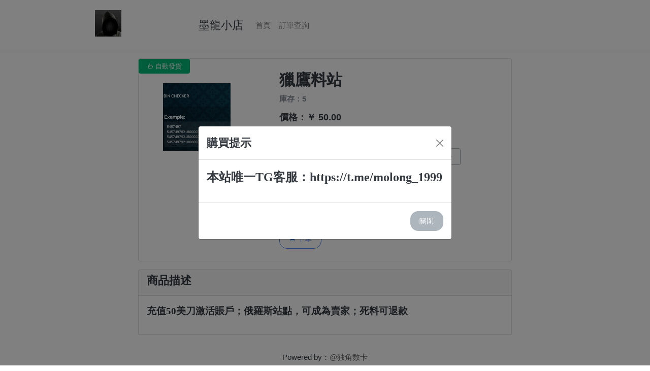

--- FILE ---
content_type: text/html; charset=UTF-8
request_url: https://molongshop.com/buy/10
body_size: 2829
content:
<!DOCTYPE html>
<html lang="zh-tw">
<body>
<head>
    <meta charset="UTF-8">
    <meta http-equiv="X-UA-Compatible" content="IE=edge">
    <meta name="viewport" content="width=device-width, initial-scale=1.0">
    <title>獵鷹料站 | 墨龍小店</title>
    <meta name="keywords" content="虛擬幣充值">
    <meta name="description" content="充值50美刀激活賬戶；俄羅斯站點，可成為賣家；死料可退款">
    <meta property="og:type" content="article">
    <meta property="og:image" content="images/cb075f2f2984e61325008e95fc54a0d6.jpg">
    <meta property="og:title" content="獵鷹料站">
    <meta property="og:description" content="充值50美刀激活賬戶；俄羅斯站點，可成為賣家；死料可退款">    
    <meta property="og:release_date" content="2024-02-25 18:20:02">
            <meta http-equiv="Content-Security-Policy" content="upgrade-insecure-requests">
        <link rel="stylesheet" href="/assets/unicorn/css/bootstrap.min.css">
    <link rel="stylesheet" href="/assets/unicorn/css/base.css">
    <link rel="stylesheet" href="/assets/unicorn/css/common.css">
    <link rel="stylesheet" href="/assets/unicorn/css/index.css">
</head>
<!-- header start -->
<header class="header sticky-top">
    <div class="container">
        <div class="row">
            <div class="col-md-3">
                <div class="header-left clearfix">
                    <div class="logo text-center  d-none d-md-block">
                        <a href="/">
                            <img src="https://molongshop.com/uploads/images/1700777235003.jpg" alt="Logo">
                        </a>
                    </div>
                </div>
            </div>
            <div class="col-md-9">
                <div class="header-right clearfix">
                    <nav class="navbar navbar-expand-lg navbar-light">
                        <div class="container-fluid">
                            <a class="navbar-brand" href="/">墨龍小店</a>
                            <button class="navbar-toggler" type="button" data-bs-toggle="collapse"
                                    data-bs-target="#navbarColor" aria-controls="navbarColor" aria-expanded="false"
                                    aria-label="Toggle navigation">
                                <span class="navbar-toggler-icon"></span>
                            </button>

                            <div class="collapse navbar-collapse" id="navbarColor">
                                <ul class="navbar-nav me-auto">
                                    <li class="nav-item">
                                        <a class="nav-link  " href="/">首頁
                                        </a>
                                    </li>
                                    <li class="nav-item">
                                        <a class="nav-link " href="https://molongshop.com/order-search">訂單查詢</a>
                                    </li>
                                </ul>
                                                            </div>
                        </div>
                    </nav>
                </div>
            </div>
        </div>
    </div>
</header>
<!-- header end -->
    <!-- main start -->
    <section class="main-container">
        <div class="container">
            <div class="good-card">
                <div class="row justify-content-center">
                    <div class="col-12 col-md-8">
                        <div class="card mt-3">
                            <div class="row no-gutters">
                                <div class="col-md-4">
                                    <img src="https://molongshop.com/uploads/images/cb075f2f2984e61325008e95fc54a0d6.jpg"
                                         class="card-img-top p-5" alt="獵鷹料站">
                                                                            <h6><small class="badge bg-success  position-absolute top-0 start-0">
                                                <i class="ali-icon">&#xe7db;</i>
                                                自動發貨</small>

                                        </h6>
                                    
                                </div>
                                <div class="col-md-8">
                                    <div class="card-body p-4">
                                        <h3 class="card-title">獵鷹料站</h3>
                                        <h6>
                                            <small class="text-muted">庫存：5</small>
                                        </h6>
                                                                                
                                        <div class="buy-form mt-3">
                                            <form  action="https://molongshop.com/create-order" method="post">
                                                <input type="hidden" name="_token" value="PxYjlp975skwNmGZNGkj2YA30wPJh0YVMxWwpcEm">
                                                <div class="form-group row">
                                                    <div class="col-12">
                                                        <h6>價格：￥ 50.00</h6>
                                                    </div>
                                                    <div class="col-xs-12 col-md-6">
                                                        <input type="hidden" name="gid" value="10">
                                                        <label for="email" class=" col-form-label">信箱:</label>
                                                        <input type="email" class="form-control form-control-sm"
                                                               name="email" id="email" required placeholder="信箱">
                                                    </div>
                                                    <div class="col-xs-12 col-md-4">
                                                        <label for="shop-number"
                                                               class="col-form-label">購買:</label>
                                                        <input type="number" class="form-control form-control-sm"
                                                               id="shop-number" name="by_amount" placeholder="" min="1" value="1">
                                                    </div>
                                                                                                                                                                <div class="col-xs-12 col-md-6">
                                                            <label for="search_pwd" class="col-form-label">訂單查詢密碼:</label>
                                                            <input type="text"
                                                                   class=" control form-control form-control-sm"
                                                                   id="search_pwd" name="search_pwd" required  placeholder="" value="" >
                                                        </div>
                                                    
                                                                                                    </div>

                                                <div class="form-group row">
                                                                                                            <div class="col-12">
                                                            <fieldset>
                                                                <label for="coupon" class="col-form-label">支付方式：</label>
                                                                                                                                    <div class="form-check form-check-inline">
                                                                        <label class="form-check-label">
                                                                            <input type="radio" class="form-check-input"
                                                                                   name="payway" value="24"  checked="checked" >
                                                                            Token188
                                                                        </label>
                                                                    </div>
                                                                
                                                            </fieldset>
                                                        </div>
                                                    <div class="col-12 mt-2">
                                                        <button type="submit" id="submit" class="btn btn-outline-primary"> <i
                                                                class="ali-icon">&#xe7d8;</i> 下單</button>
                                                    </div>
                                                </div>

                                            </form>
                                        </div>
                                    </div>
                                </div>
                            </div>
                        </div>
                    </div>

                </div>

                <div class="row justify-content-center">
                    <div class="col-12 col-md-8">
                        <div class="card mt-3 mb-3">
                            <div class="card-header">
                                <h5>商品描述</h5>
                            </div>
                            <div class="card-body">
                                <p><span style="font-size: 18.6667px;"><strong>充值50美刀激活賬戶；俄羅斯站點，可成為賣家；死料可退款</strong></span></p>
                            </div>
                        </div>
                    </div>
                </div>
            </div>
        </div>

    </section>
    <!-- main end -->
    <!-- Modal -->
    <div class="modal fade" id="staticBackdrop" data-bs-backdrop="static" data-bs-keyboard="false" tabindex="-1" aria-labelledby="staticBackdropLabel" aria-hidden="true">
        <div class="modal-dialog modal-dialog-centered">
            <div class="modal-content">
                <div class="modal-header">
                    <h5 class="modal-title" id="staticBackdropLabel">購買提示</h5>
                    <button type="button" class="btn-close" data-bs-dismiss="modal" aria-label="Close"></button>
                </div>
                <div class="modal-body">
                    <p><strong><span style="font-size: 18pt;">本站唯一TG客服：https://t.me/molong_1999</span></strong></p>
                </div>
                <div class="modal-footer">
                    <button type="button" class="btn btn-secondary" data-bs-dismiss="modal">關閉</button>
                </div>
            </div>
        </div>
    </div>
    <!-- Modal end -->
<!-- footer start-->
<footer class="footer p-3">
    <div class="row">
        <div class="col-12 text-center">
            <div class="author">
                Powered by：<a href="http://dujiaoka.com">@独角数卡</a>
            </div>
            <div class="custom">
                
            </div>
        </div>
    </div>
</footer>
<!-- footer end-->
</body>
<script src="/assets/unicorn/js/jquery-3.6.0.min.js"></script>
<script src="/assets/unicorn/js/bootstrap.min.js"></script>
<script src="/assets/unicorn/js/bootstrap-input-spinner.js"></script>
<script>
                        var myModal = new bootstrap.Modal(document.getElementById('staticBackdrop'))
            $(function(){
                myModal.show()
            });
                        $("input[type='number']").inputSpinner();
            $('#submit').click(function(){
                if($("input[name='by_amount']").val() > 5){
                    
                    $(".modal-body").html("庫存不足")
                    myModal.show()
                    return false;
                }
                            });
</script>

</html>


--- FILE ---
content_type: text/css
request_url: https://molongshop.com/assets/unicorn/css/base.css
body_size: 641
content:

* {
    margin: 0;
    padding: 0;
    /* css3盒子模型 */
    box-sizing: border-box;
}

em,
i {
    font-style: normal
}



li {
    list-style: none
}

img {
    /* border 0 照顾低版本浏览器 如果 图片外面包含了链接会有边框的问题 */
    border: 0;

    vertical-align: middle
}

button {

    cursor: pointer
}

a {
    color: #666;
    text-decoration: none
}

button,
input {
    font-family: Microsoft YaHei, Heiti SC, tahoma, arial, Hiragino Sans GB, "\5B8B\4F53", sans-serif;
    border: 0; 
    outline: none;
}

body {
    -webkit-font-smoothing: antialiased;
    background-color: #fff;
    font: 14px/1.5 Microsoft YaHei, Heiti SC, tahoma, arial, Hiragino Sans GB, "\5B8B\4F53", sans-serif;
}

.hide,
.none {
    display: none
}


--- FILE ---
content_type: text/css
request_url: https://molongshop.com/assets/unicorn/css/index.css
body_size: 593
content:
.recommend p {
    font-size: 14px;
}

.category {
    padding: 40px 0;
}

.separator {
    display: block;
    width: 60px;
    height: 5px;
    margin: 15px auto 15px;
    background-color: #cccccc;
    position: relative;
    border: 1px solid #cccccc;
}

.separator:after {
    width: 30px;
    height: 5px;
    background: #333333;
    position: absolute;
    top: -1px;
    left: -1px;
    content: "";
}

.category-menus li {
    display: inline-block;
    margin: 4px;
}

.goods-buy {
    line-height: 40px;
    font-size: 13px;
}


.goods-introduction-cate {
    display: -webkit-box;
    overflow: hidden;
    -webkit-line-clamp: 2;
    -webkit-box-orient: vertical;
}



.buy-form label {
    font-size: 16px;
}